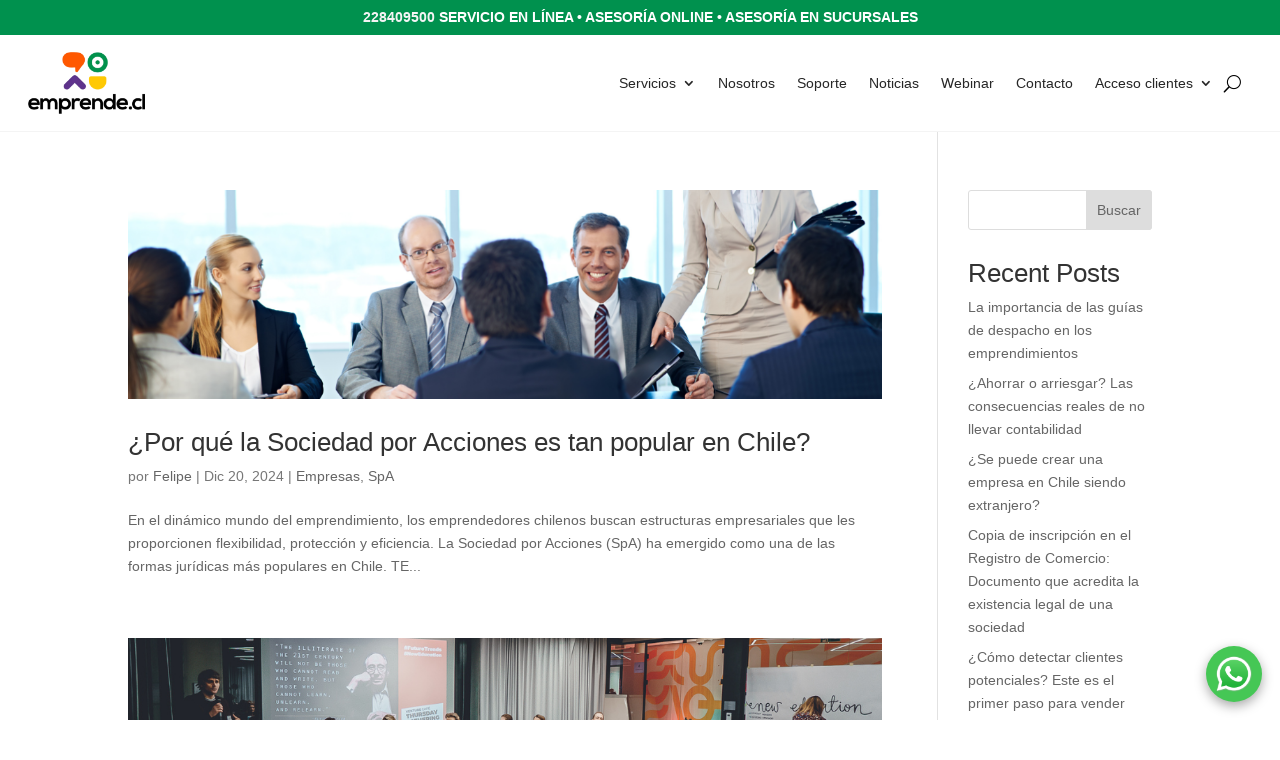

--- FILE ---
content_type: text/css
request_url: https://www.emprende.cl/wp-content/plugins/emprende-business-core/includes/entradas-cuadricula/custom-post-grid.css?ver=6.8.3
body_size: 0
content:
.custom-post-grid {
    display: grid;
    grid-template-columns: repeat(3, 1fr);
    gap: 20px;
}
@media (max-width: 768px) {
    .custom-post-grid {
        grid-template-columns: repeat(1, 1fr)!important;
    }
}
.custom-post-item {
    border: 1px solid #ddd;
    padding: 15px;
    border-radius: 8px;
}
.post-thumbnail img {
    width: 100%;
    border-radius: 8px;
}
.post-title a {
    text-decoration: none;
    color: #333;
}
.post-meta {
    font-size: 14px;
    color: #777;
    margin-bottom: 10px;
}
.post-excerpt {
    font-size: 14px;
    color: #555;
    margin-bottom: 10px;
}
.read-more {
    font-size: 14px;
    color: #FF5800!important;
}
.custom-post-pagination {
    text-align: center;
    margin-top: 20px;
    
}
.custom-post-pagination .page-numbers.current {
    background-color: #FF5800!important;
    color: white!important;
    border-radius: 4px;
    padding: 5px 10px;
}
.custom-post-pagination .page-numbers {
    margin: 0 5px;
    text-decoration: none;
    color:black!important;
   
}
.custom-post-pagination .page-numbers:hover {
    color: #FF5800!important;
}

.category-link {
    color: #FF5800!important;
    text-decoration: none;
    font-weight: bold;
}
.category-link:hover {
    text-decoration: underline;
}
